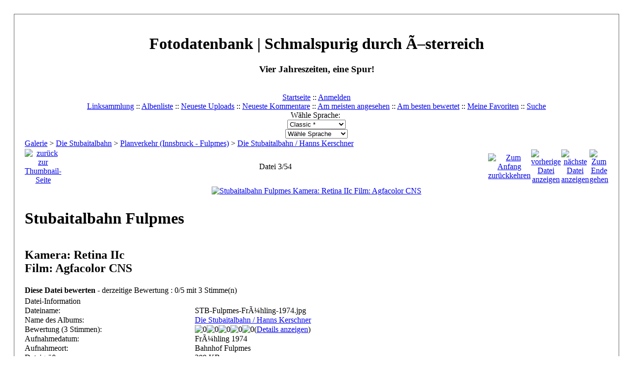

--- FILE ---
content_type: text/html; charset=utf-8
request_url: https://schmalspur-fotos.at/displayimage.php?album=lastup&cat=73&pid=7285
body_size: 4040
content:
<!DOCTYPE html PUBLIC "-//W3C//DTD XHTML 1.0 Transitional//EN" "http://www.w3.org/TR/xhtml1/DTD/xhtml1-transitional.dtd">

<html dir="ltr">
<head>
<meta http-equiv="Content-Type" content="text/html; charset=utf-8" />
<meta http-equiv="Pragma" content="no-cache" />
<title>neueste Dateien - Stubaitalbahn Fulpmes - Fotodatenbank | Schmalspurig durch Ã–sterreich</title>
<meta name="robots" content="noindex, nofollow" />
<link rel="start" href="displayimage.php?album=lastup&amp;cat=73&amp;pid=7325" title="Zum Anfang zurückkehren" />
<link rel="prev" href="displayimage.php?album=lastup&amp;cat=73&amp;pid=7324#top_display_media" title="vorherige Datei anzeigen" />
<link rel="last" href="displayimage.php?album=lastup&amp;cat=73&amp;pid=1711" title="Zum Ende gehen" />
<link rel="next" href="displayimage.php?album=lastup&amp;cat=73&amp;pid=7284#top_display_media" title="nächste Datei anzeigen"/>
<link rel="up" href="thumbnails.php?album=lastup&amp;cat=73&amp;page=1" title="zurück zur Thumbnail-Seite"/>

<link rel="stylesheet" href="themes/classic/style.css" type="text/css" />
<script type="text/javascript" src="scripts.js"></script>
<!-- $Id: template.html 2688 2005-12-04 03:22:35Z donnoman $ -->
<script type="text/javascript">
/* <![CDATA[ */
    var js_vars = {"site_url":"http:\/\/www.schmalspur-fotos.at","debug":false,"icon_dir":"images\/icons\/","lang_close":"Schlie\u00dfen","icon_close_path":"images\/icons\/close.png","cookies_allowed":true,"position":"2","album":"lastup","cat":73,"count":"54","buttons":{"pic_info_title":"Dateiinformationen anzeigen\/verbergen","pic_info_btn":"","slideshow_tgt":"displayimage.php?album=lastup&amp;cat=73&amp;pid=7285&amp;slideshow=5000#top_display_media","slideshow_title":"Diashow","slideshow_btn":"","loc":""},"stars_amount":"5","lang_rate_pic":"Halte die Maus \u00fcber die Bewertung, um Deine Stimme abzugeben","rating":0,"theme_dir":"","can_vote":"true","form_token":"c12a2f441c395bf9d9df85c7fb34ce90","timestamp":1769146885,"picture_id":"7285"};
/* ]]> */
</script>
<script type="text/javascript" src="js/jquery-1.7.2.js"></script>
<script type="text/javascript" src="js/scripts.js"></script>
<script type="text/javascript" src="js/jquery.greybox.js"></script>
<script type="text/javascript" src="js/jquery.elastic.js"></script>
<script type="text/javascript" src="js/displayimage.js"></script>

</head>
<body>
  
  <table width="100%" border="0" cellpadding="20" cellspacing="20">
    <tr>
      <td valign="top" style="border: 1px solid #666666;background-color:#FFFFFF;">
        <table width="100%" border="0" cellspacing="0" cellpadding="0">
          <tr>
            <td>
              <a href="index.php"><img src="themes/classic/images/site_logo.png" border="0" alt="" /></a><br />
            </td>
            <td width="100%" align="center">
              <h1>Fotodatenbank | Schmalspurig durch Ã–sterreich</h1>
              <h3>Vier Jahreszeiten, eine Spur!</h3><br />
                          <!-- BEGIN home -->
        <a href="index.php" title="Gehe zur Startseite" >Startseite</a> ::
  <!-- END home -->                    <!-- BEGIN login -->
        <a href="login.php?referer=displayimage.php%3Falbum%3Dlastup%26cat%3D73%26pid%3D7285" title="Melde mich an" >Anmelden</a> 
  <!-- END login -->   <br />             <!-- BEGIN custom_link -->
        <a href="links.php" title="Linksammlung" >Linksammlung</a> ::
  <!-- END custom_link -->  <!-- BEGIN album_list -->
        <a href="index.php?cat=74" title="Gehe zur Albenliste" >Albenliste</a> ::
  <!-- END album_list -->  <!-- BEGIN lastup -->
        <a href="thumbnails.php?album=lastup&amp;cat=73" title="Zeige neueste Uploads an" rel="nofollow">Neueste Uploads</a> ::
  <!-- END lastup -->  <!-- BEGIN lastcom -->
        <a href="thumbnails.php?album=lastcom&amp;cat=73" title="Zeige die neuesten Kommentare an" rel="nofollow">Neueste Kommentare</a> ::
  <!-- END lastcom -->  <!-- BEGIN topn -->
        <a href="thumbnails.php?album=topn&amp;cat=73" title="Zeige die am meisten angesehenen Dateien an" rel="nofollow">Am meisten angesehen</a> ::
  <!-- END topn -->  <!-- BEGIN toprated -->
        <a href="thumbnails.php?album=toprated&amp;cat=73" title="Zeige die am besten bewerteten Dateien an" rel="nofollow">Am besten bewertet</a> ::
  <!-- END toprated -->  <!-- BEGIN favpics -->
        <a href="thumbnails.php?album=favpics" title="Zeige meine Favoriten an" rel="nofollow">Meine Favoriten</a> ::
  <!-- END favpics -->  <!-- BEGIN search -->
        <a href="search.php" title="Durchsuche die Galerie" >Suche</a> 
  <!-- END search -->
            </td>
          </tr>
        </table>
        <table width="100%" border="0" cellspacing="0" cellpadding="0">
          <tr>
            <td align="center" valign="top">
              <div id="cpgChooseFlags" class="inline">Wähle Sprache: <a href="displayimage.php?album=lastup&amp;cat=73&amp;pid=7285&amp;lang=xxx" rel="nofollow"><img src="images/flags/reset.png" border="0" width="16" height="11" alt="" title="Standard-Sprache" /></a>
</div>
            </td>
          </tr>
          <tr>
            <td align="center" valign="top">
              
<div id="cpgChooseThemeWrapper">
<form name="cpgChooseTheme" id="cpgChooseTheme" action="displayimage.php" method="get" class="inline">
<select name="theme" class="listbox_lang" onchange="if (this.options[this.selectedIndex].value) window.location.href='displayimage.php?album=lastup&amp;cat=73&amp;pid=7285&amp;theme=' + this.options[this.selectedIndex].value;">
<option selected="selected">Wähle Design</option><option value="classic"  selected="selected">Classic  *</option>
<option value="curve">Curve</option>
<option value="eyeball">Eyeball</option>
<option value="hardwired">Hardwired</option>
<option value="rainy_day">Rainy day</option>
<option value="water_drop">Water drop</option>
<option value="xxx">Standard-Design</option>
</select>
<noscript>
<input type="submit" name="theme_submit" value="los" class="listbox_lang" />&nbsp;
</noscript>
</form>
</div>

              
<div id="cpgChooseLanguageWrapper">
<form name="cpgChooseLanguage" id="cpgChooseLanguage" action="displayimage.php" method="get" class="inline">
<select name="lang" class="listbox_lang" onchange="if (this.options[this.selectedIndex].value) window.location.href='displayimage.php?album=lastup&amp;cat=73&amp;pid=7285&amp;lang=' + this.options[this.selectedIndex].value;">
<option>Wähle Sprache</option>
<option value="xxx">Standard-Sprache</option>
</select>
<noscript>
<input type="submit" name="language_submit" value="los" class="listbox_lang" />&nbsp;
</noscript>
</form>
</div>

            </td>
          </tr>
        </table>
        <img src="images/spacer.gif" width="1" height="15" alt="" />
        <br />
        <table width="100%" border="0" align="center" cellpadding="0" cellspacing="0">
          <tr>
            <td align="left" valign="top">
              
              
<!-- Start standard table -->
<table align="center" width="100%" cellspacing="1" cellpadding="0" class="maintable ">

        <tr>
            <td colspan="3" align="left" class="tableh1">
                <span class="statlink"><a href="index.php">Galerie</a> > <a href="index.php?cat=73">Die Stubaitalbahn</a> > <a href="index.php?cat=74">Planverkehr (Innsbruck - Fulpmes)</a> > <a href="thumbnails.php?album=432">Die Stubaitalbahn / Hanns Kerschner</a></span>
            </td>
        </tr>
</table>
<!-- End standard table -->
<a name="top_display_media"></a>
<!-- Start standard table -->
<table align="center" width="100%" cellspacing="1" cellpadding="0" class="maintable ">

        <tr>
                <td align="center" valign="middle" class="navmenu" width="48"><a href="thumbnails.php?album=lastup&amp;cat=73&amp;page=1" class="navmenu_pic" title="zurück zur Thumbnail-Seite"><img src="images/navbar/thumbnails.png" align="middle" border="0" alt="zurück zur Thumbnail-Seite" /></a></td>
<!-- BEGIN pic_info_button -->
                <!-- button will be added by displayimage.js -->
                <td id="pic_info_button" align="center" valign="middle" class="navmenu" width="48"></td>
<!-- END pic_info_button -->
<!-- BEGIN slideshow_button -->
                <!-- button will be added by displayimage.js -->
                <td id="slideshow_button" align="center" valign="middle" class="navmenu" width="48"></td>
<!-- END slideshow_button -->
                <td align="center" valign="middle" class="navmenu" width="100%">Datei 3/54</td>


<!-- BEGIN nav_start -->
                <td align="center" valign="middle" class="navmenu" width="48"><a href="displayimage.php?album=lastup&amp;cat=73&amp;pid=7325#top_display_media" class="navmenu_pic" title="Zum Anfang zurückkehren"><img src="images/navbar/start.png" border="0" align="middle" alt="Zum Anfang zurückkehren" /></a></td>
<!-- END nav_start -->
<!-- BEGIN nav_prev -->
                <td align="center" valign="middle" class="navmenu" width="48"><a href="displayimage.php?album=lastup&amp;cat=73&amp;pid=7324#top_display_media" class="navmenu_pic" title="vorherige Datei anzeigen"><img src="images/navbar/prev.png" border="0" align="middle" alt="vorherige Datei anzeigen" /></a></td>
<!-- END nav_prev -->
<!-- BEGIN nav_next -->
                <td align="center" valign="middle" class="navmenu" width="48"><a href="displayimage.php?album=lastup&amp;cat=73&amp;pid=7284#top_display_media" class="navmenu_pic" title="nächste Datei anzeigen"><img src="images/navbar/next.png" border="0" align="middle" alt="nächste Datei anzeigen" /></a></td>
<!-- END nav_next -->
<!-- BEGIN nav_end -->
                <td align="center" valign="middle" class="navmenu" width="48"><a href="displayimage.php?album=lastup&amp;cat=73&amp;pid=1711#top_display_media" class="navmenu_pic" title="Zum Ende gehen"><img src="images/navbar/end.png" border="0" align="middle" alt="Zum Ende gehen" /></a></td>
<!-- END nav_end -->

        </tr>
</table>
<!-- End standard table -->

<!-- Start standard table -->
<table align="center" width="100%" cellspacing="1" cellpadding="0" class="maintable ">
        <tr>
                <td align="center" class="display_media" nowrap="nowrap">
                        <table width="100%" cellspacing="2" cellpadding="0">
                                <tr>
                                        <td align="center" style="{SLIDESHOW_STYLE}">
                                                <a href="javascript:;" onclick="MM_openBrWindow('displayimage.php?pid=7285&amp;fullsize=1','212821666969730a05e39cd','scrollbars=no,toolbar=no,status=no,resizable=yes,width=1285,height=814')"><img src="images/thumbs/thumb_nopic.png" width="128" height="128" class="image" border="0" alt="Stubaitalbahn Fulpmes
Kamera: Retina IIc
Film: Agfacolor CNS
" title="Klicken für Bild in voller Größe
==============
Stubaitalbahn Fulpmes
Kamera: Retina IIc
Film: Agfacolor CNS
" /><br /></a>

                                        </td>
                                </tr>
                        </table>
                </td>
            </tr>
            <tr>
                <td>
                        <table width="100%" cellspacing="2" cellpadding="0" class="tableb tableb_alternate">
                                        <tr>
                                                <td align="center">
                                                        
                                                </td>
                                        </tr>
                        </table>


<!-- BEGIN img_desc -->
                        <table cellpadding="0" cellspacing="0" class="tableb tableb_alternate" width="100%">
<!-- BEGIN title -->
                                <tr>
                                        <td class="tableb tableb_alternate"><h1 class="pic_title">
                                                Stubaitalbahn Fulpmes
                                        </h1></td>
                                </tr>
<!-- END title -->
<!-- BEGIN caption -->
                                <tr>
                                        <td class="tableb tableb_alternate"><h2 class="pic_caption">
                                                Kamera: Retina IIc<br />
Film: Agfacolor CNS
                                        </h2></td>
                                </tr>
<!-- END caption -->
                        </table>
<!-- END img_desc -->
                </td>
        </tr>
</table>
<!-- End standard table -->
<table align="center" width="100%" cellspacing="1" cellpadding="0" class="maintable">
    <tr>
        <td colspan="6" class="tableh2" id="voting_title"><strong>Diese Datei bewerten</strong> - derzeitige Bewertung : 0/5 mit 3 Stimme(n)</td>
    </tr>
    <tr id="rating_stars">
        <td class="tableb" id="star_rating"></td>
    </tr>
    <tr class="noscript">
      <td class="tableb" colspan="6" align="center">
        <noscript>
           JavaScript muss aktiviert sein, um Abstimmen zu können
        </noscript>
      </td>
    </tr>
</table>
<div id="picinfo" style="display: block;">

<!-- Start standard table -->
<table align="center" width="100%" cellspacing="1" cellpadding="0" class="maintable ">
        <tr><td colspan="2" class="tableh2">Datei-Information</td></tr>
        <tr><td class="tableb tableb_alternate" valign="top" >Dateiname:</td><td class="tableb tableb_alternate">STB-Fulpmes-FrÃ¼hling-1974.jpg</td></tr>
        <tr><td class="tableb tableb_alternate" valign="top" >Name des Albums:</td><td class="tableb tableb_alternate"><span class="alblink"><a href="thumbnails.php?album=432">Die Stubaitalbahn / Hanns Kerschner</a></span></td></tr>
        <tr><td class="tableb tableb_alternate" valign="top" >Bewertung (3 Stimmen):</td><td class="tableb tableb_alternate"><img src="images/rate_empty.png" align="left" alt="0"/><img src="images/rate_empty.png" align="left" alt="0"/><img src="images/rate_empty.png" align="left" alt="0"/><img src="images/rate_empty.png" align="left" alt="0"/><img src="images/rate_empty.png" align="left" alt="0"/>(<a href="stat_details.php?type=vote&amp;pid=7285&amp;sort=sdate&amp;dir=&amp;sdate=1&amp;ip=1&amp;rating=1&amp;referer=0&amp;browser=0&amp;os=0&amp;uid=1" class="greybox">Details anzeigen</a>)</td></tr>
        <tr><td class="tableb tableb_alternate" valign="top" >Aufnahmedatum:</td><td class="tableb tableb_alternate">FrÃ¼hling 1974</td></tr>
        <tr><td class="tableb tableb_alternate" valign="top" >Aufnahmeort:</td><td class="tableb tableb_alternate">Bahnhof Fulpmes</td></tr>
        <tr><td class="tableb tableb_alternate" valign="top" >Dateigröße:</td><td class="tableb tableb_alternate"><span dir="ltr">289&nbsp;KB</span></td></tr>
        <tr><td class="tableb tableb_alternate" valign="top" >Hinzugefügt am:</td><td class="tableb tableb_alternate">22. Februar 2010</td></tr>
        <tr><td class="tableb tableb_alternate" valign="top" >Abmessungen:</td><td class="tableb tableb_alternate">1280 x 811 Pixel</td></tr>
        <tr><td class="tableb tableb_alternate" valign="top" >Angezeigt:</td><td class="tableb tableb_alternate">2757 mal</td></tr>
        <tr><td class="tableb tableb_alternate" valign="top" >URL:</td><td class="tableb tableb_alternate"><a href="http://www.schmalspur-fotos.at/displayimage.php?pid=7285" >http://www.schmalspur-fotos.at/displayimage.php?pid=7285</a></td></tr>
        <tr><td class="tableb tableb_alternate" valign="top" >Favoriten:</td><td class="tableb tableb_alternate"><a href="addfav.php?pid=7285&amp;referer=displayimage.php%3Falbum%3Dlastup%26cat%3D73%26pid%3D7285" >zu Favoriten hinzufügen</a></td></tr>
</table>
<!-- End standard table -->
</div>
<a name="comments_top"></a><div id="comments">
</div>

<div class="footer" align="center" style="padding:10px;display:block;visibility:visible; font-family: Verdana,Arial,sans-serif;">Powered by <a href="http://coppermine-gallery.net/" title="Coppermine Photo Gallery" rel="external">Coppermine Photo Gallery</a></div>
            </tr>
        </table>
      </td>
    </tr>
  </table>
  <div id="vanity">
      <a id="v_php" href="http://www.php.net/" rel="external"></a>
      <a id="v_mysql" href="http://www.mysql.com/" rel="external"></a>
      <a id="v_xhtml" href="http://validator.w3.org/check/referer" rel="external"></a>
      <a id="v_css" href="http://jigsaw.w3.org/css-validator/check/referer" rel="external"></a>
</div><div align="center">&nbsp;<a href="impressum.php" class="gensmall"><h8>Impressum</h8></a>&nbsp;<br>
<h8>&copy; Stephan Rewitzer 2005, powered by <a href="http://vollerzug.at">vollerzug.at</a></h8>
<!--Coppermine Photo Gallery 1.6.10 (stable)-->
</body>
</html>
